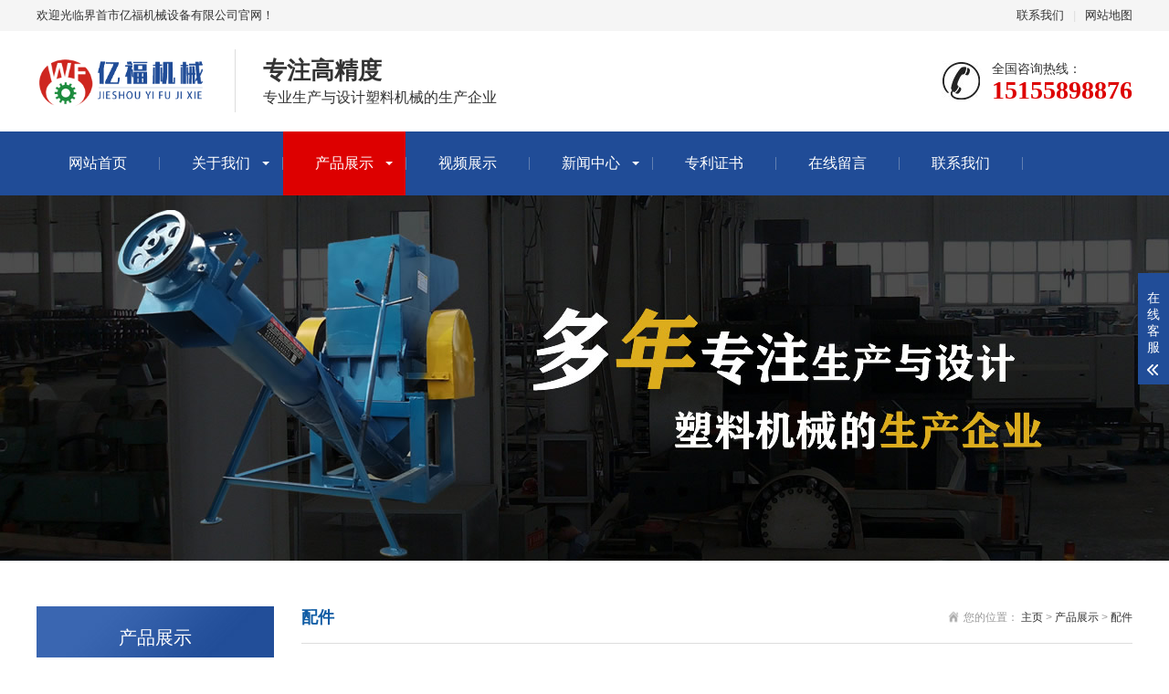

--- FILE ---
content_type: text/html
request_url: http://yifusuji.com/pro/peijian/62.html
body_size: 6343
content:
<!DOCTYPE html>
<html lang="zh-CN">
<head>
<meta charset="UTF-8">
<meta http-equiv="X-UA-Compatible" content="IE=edge,chrome=1"/>
<meta name="viewport" content="width=device-width, initial-scale=1.0, maximum-scale=1.0, user-scalable=0">
<meta name="applicable-device" content="pc,wap">
<meta name="MobileOptimized" content="width"/>
<meta name="HandheldFriendly" content="true"/>
<title>输送带靠辊_界首亿福机械设备生产厂家</title>
<meta name="description" content="" />
<meta name="keywords" content="" />
<link href="/favicon.ico" rel="shortcut icon" type="image/x-icon" />
<link rel="stylesheet" href="/template/pc/skin/css/animate.min.css">
<link rel="stylesheet" href="/template/pc/skin/css/swiper.min.css">
<link rel="stylesheet" href="/template/pc/skin/css/stlye.css">
<link rel="Shortcut Icon" type=image/x-icon href="/favicon.ico" />
<script src="/template/pc/skin/js/jquery.min.js"></script>
<script src="/template/pc/skin/js/wow.min.js"></script>
<script src="/template/pc/skin/js/swiper.min.js"></script>
<script src="/template/pc/skin/js/js.js"></script>
</head>
<body>
<div class="header">
  <div class="topbar">
    <div class="container">
      <ul>
                <li><a href="/contact/">联系我们</a></li>
                <li class="pipe">|</li>
        <li><a href="http://www.yifusuji.com/sitemap.html" rel="nofollow">网站地图</a></li>
      </ul>
      <span>欢迎光临界首市亿福机械设备有限公司官网！</span> </div>
  </div>
  <div class="container clearfix"> <a href="javascript:;" class="menu-btn"><span></span></a>
    <div class="logo img-center"><a href="http://www.yifusuji.com"><img src="/uploads/allimg/20220104/1-2201041F05U25.png" alt="界首市亿福机械设备有限公司"></a></div>
    <div class="text"><strong>专注高精度</strong>专业生产与设计塑料机械的生产企业</div>
    <div class="tel">全国咨询热线：<strong>15155898876</strong></div>
  </div>
  <div class="nav">
    <div class="container">
      <ul>
        <li ><a href="http://www.yifusuji.com">网站首页</a></li>
                <li class="dropdown "> <i class="arr"></i> <a href="/about/">关于我们</a>           <div class="dropdown-box">             <p><a href="/about/about118/">公司简介</a></p>
                        <p><a href="/about/qiyewenhua/">企业文化</a></p>
             </div>
           </li>
                <li class="dropdown active"> <i class="arr"></i> <a href="/pro/">产品展示</a>           <div class="dropdown-box">             <p><a href="/pro/bopiji/">剥皮机</a></p>
                        <p><a href="/pro/chaibaoji/">拆包机</a></p>
                        <p><a href="/pro/chuipingji/">吹瓶机</a></p>
                        <p><a href="/pro/fensuiji/">粉碎机</a></p>
                        <p><a href="/pro/shaixuanji/">筛选机</a></p>
                        <p><a href="/pro/shangliaoji/">上料机</a></p>
                        <p><a href="/pro/shusongdaiji/">输送带机</a></p>
                        <p><a href="/pro/shuaiganji_tuoshuiji_/">甩干机（脱水机）</a></p>
                        <p><a href="/pro/tiliaoji/">提料机</a></p>
                        <p><a href="/pro/zaoliji/">造粒机</a></p>
                        <p><a href="/pro/liaocang/">料仓</a></p>
                        <p><a href="/pro/shuichi/">水池</a></p>
                        <p><a href="/pro/peijian/">配件</a></p>
                        <p><a href="/pro/qingxishebei/">清洗设备</a></p>
                        <p><a href="/pro/liushuixian/">流水线</a></p>
                        <p><a href="/pro/suliaoshaixuanji833/">塑料筛选机</a></p>
                        <p><a href="/pro/modaoji/">磨刀机</a></p>
             </div>
           </li>
                <li class=" ">  <a href="/honor/">视频展示</a>  </li>
                <li class="dropdown "> <i class="arr"></i> <a href="/news/">新闻中心</a>           <div class="dropdown-box">             <p><a href="/news/gongsixinwen/">公司新闻</a></p>
                        <p><a href="/news/xingyedongtai/">行业动态</a></p>
                        <p><a href="/news/chanpinhuodong/">产品活动</a></p>
             </div>
           </li>
                <li class=" ">  <a href="/shengchanliucheng/">专利证书</a>  </li>
                <li class=" ">  <a href="/feedback/">在线留言</a>  </li>
                <li class=" ">  <a href="/contact/">联系我们</a>  </li>
              </ul>
    </div>
  </div>
</div>

<div class="banner-sub" style="background-image: url(/template/pc/skin/images/nybanner.jpg);"></div>
<div class="section">
  <div class="container">
    <div class="ct2 clearfix"> <div class="ct2-sd">
  <div class="panel-sd">
    <div class="tit">产品展示</div>
    <ul class="lanmu">
            <li class=""> <i class="arr"></i> <a href="/pro/bopiji/">剥皮机</a>
        <div class="lanmu-box">  </div>
      </li>
            <li class=""> <i class="arr"></i> <a href="/pro/chaibaoji/">拆包机</a>
        <div class="lanmu-box">  </div>
      </li>
            <li class=""> <i class="arr"></i> <a href="/pro/chuipingji/">吹瓶机</a>
        <div class="lanmu-box">  </div>
      </li>
            <li class=""> <i class="arr"></i> <a href="/pro/fensuiji/">粉碎机</a>
        <div class="lanmu-box">  </div>
      </li>
            <li class=""> <i class="arr"></i> <a href="/pro/shaixuanji/">筛选机</a>
        <div class="lanmu-box">  </div>
      </li>
            <li class=""> <i class="arr"></i> <a href="/pro/shangliaoji/">上料机</a>
        <div class="lanmu-box">  </div>
      </li>
            <li class=""> <i class="arr"></i> <a href="/pro/shusongdaiji/">输送带机</a>
        <div class="lanmu-box">  </div>
      </li>
            <li class=""> <i class="arr"></i> <a href="/pro/shuaiganji_tuoshuiji_/">甩干机（脱水机）</a>
        <div class="lanmu-box">  </div>
      </li>
            <li class=""> <i class="arr"></i> <a href="/pro/tiliaoji/">提料机</a>
        <div class="lanmu-box">  </div>
      </li>
            <li class=""> <i class="arr"></i> <a href="/pro/zaoliji/">造粒机</a>
        <div class="lanmu-box">  </div>
      </li>
            <li class=""> <i class="arr"></i> <a href="/pro/liaocang/">料仓</a>
        <div class="lanmu-box">  </div>
      </li>
            <li class=""> <i class="arr"></i> <a href="/pro/shuichi/">水池</a>
        <div class="lanmu-box">  </div>
      </li>
            <li class="active open"> <i class="arr"></i> <a href="/pro/peijian/">配件</a>
        <div class="lanmu-box">  </div>
      </li>
            <li class=""> <i class="arr"></i> <a href="/pro/qingxishebei/">清洗设备</a>
        <div class="lanmu-box">  </div>
      </li>
            <li class=""> <i class="arr"></i> <a href="/pro/liushuixian/">流水线</a>
        <div class="lanmu-box">           <p ><a href="/pro/liushuixian/feijiusuliaofensuiqingxiliushuixian/">废旧塑料粉碎清洗流水线</a></p>
                    <p ><a href="/pro/liushuixian/feijiusuliaofensuiqingxizaolishengchanliushuixian/">废旧塑料粉碎清洗造粒生产流水线</a></p>
           </div>
      </li>
            <li class=""> <i class="arr"></i> <a href="/pro/suliaoshaixuanji833/">塑料筛选机</a>
        <div class="lanmu-box">  </div>
      </li>
            <li class=""> <i class="arr"></i> <a href="/pro/modaoji/">磨刀机</a>
        <div class="lanmu-box">  </div>
      </li>
          </ul>
  </div>
  <div class="panel-sd">
    <div class="tit">联系我们</div>
    <div class="contact-sd"> 界首市亿福机械设备有限公司 <br>
      全国免费服务热线：15155898876 <br>
      手机：15155898876 <br>
      邮箱： <br>
      地址 ：安徽 界首市 光武镇大张庄S204省道旁 <br>
      联系人：陈先生 </div>
  </div>
</div>

      <div class="ct2-mn">
        <div class="sub-tit">
          <div class="curmbs"> <span>您的位置：</span>  <a href='/' class=''>主页</a> &gt; <a href='/pro/' class=''>产品展示</a> &gt; <a href='/pro/peijian/'>配件</a> </div>
          配件 </div>
        <div class="yunu-showcase clearfix">
          <div class="pc-slide">
            <div class="view">
              <div class="swiper-container swiper-container-horizontal">
                <div class="swiper-wrapper">  </div>
              </div>
            </div>
            <div class="preview"> <a class="arrow-left" href="javascript:;"></a> <a class="arrow-right" href="javascript:;"></a>
              <div class="swiper-container swiper-container-horizontal">
                <div class="swiper-wrapper">  </div>
              </div>
            </div>
          </div>
          <div class="yunu-showcase-info">
            <h1 class="protit">输送带靠辊</h1>
            <p></p>
            <div class="tel"><a href="javascript:;" class="btn">在线咨询</a></div>
          </div>
        </div>
        <div class="content-body"> <p style="text-align: center;"><img src="/uploads/allimg/20211227/1-21122GJ93BX.jpg" title="" alt="输送带靠辊.jpg"/></p> </div>
        <div style="padding-top: 10px;border-top: 1px dashed #ddd;margin-top: 10px;">标签：</div>
        <ul class="content-exp">
          <li>  <a href='/pro/peijian/61.html' title='尼龙套'> 上一篇：尼龙套 </a>  </li>
          <li>  <a>下一篇：暂无</a>  </li>
        </ul>
      </div>
    </div>
  </div>
</div>
<div class="footer">
  <div class="container clearfix">
    <div class="footer-nav"> <a href="http://www.yifusuji.com">网站首页</a>  <a href="/about/">关于我们</a>  <a href="/pro/">产品展示</a>  <a href="/honor/">视频展示</a>  <a href="/news/">新闻中心</a>  <a href="/shengchanliucheng/">专利证书</a>  <a href="/feedback/">在线留言</a>  <a href="/contact/">联系我们</a>  </div>
    <div class="footer-ewm">
      <div class="img-center"><img src="/uploads/allimg/20211228/1-21122Q61505219.jpg"/></div>
      <p>微信扫一扫加关注</p>
    </div>
    <div class="footer-info">
      <p>电话：15155898876 传真：020-66668888</p>
      <p>手机：15155898876</p>
      <p> 邮箱： </p>
      <p>地址：安徽 界首市 光武镇大张庄S204省道旁</p>
      <p>Copyright © 2012-2021 界首市亿福机械设备有限公司 版权所有</p>
      <p>备案号：</p>
    </div>
  </div>
</div>
<div class="footer-fix">
  <ul class="clearfix">
    <li><a href="http://www.yifusuji.com"><i class="i1"></i>网站首页</a></li>
        <li><a href="/pro/"><i class="i2"></i>产品展示</a></li>
        <li> <a href="/honor/"><i class="i4"></i>视频展示</a></li>
        <li><a href="tel:15155898876"><i class="i3"></i>电话咨询</a></li>
  </ul>
</div>
<div class="kf">
  <div class="kt-top">在线客服 <span class="close"> <b></b> <b></b> </span> </div>
  <div class="con">
    <ul class="qq">
      <li> <a class="IM-item-link IM-qq" style="height:25px;" target="_blank" href="http://wpa.qq.com/msgrd?v=3&uin=15155898876&site=qq&menu=yes"> <img border="0" src="/template/pc/skin/images/qq.png" alt="点击这里给我发消息" align="absmiddle" onerror="$(this).hide();"> 客服1 </a> </li>
      <li> <a class="IM-item-link IM-ali" style="height:25px;" target="_blank" href="http://wpa.qq.com/msgrd?v=3&uin=15155898876&site=qq&menu=yes"> <img border="0" src="/template/pc/skin/images/qq.png" alt="点击这里给我发消息" align="absmiddle"> 客服2 </a> </li>
    </ul>
    <h5>联系方式</h5>
    <div class="contact">
      <p>热线电话</p>
      <p>15155898876</p>
      <p>上班时间</p>
      <p>周一到周五</p>
      <p>公司电话</p>
      <p>15155898876</p>
    </div>
    <h5 class="qr-icon">二维码</h5>
    <div class="qr"><img src="/uploads/allimg/20211228/1-21122Q61505219.jpg"/></div>
  </div>
  <div class="kf-side"> <b>在</b><b>线</b><b>客</b><b>服</b> <span class="arrow"></span> </div>
  <div class="backTop"></div>
</div>
<script src="/template/pc/skin/js/jquery.liMarquee.js"></script> 
<script>
    var banner = new Swiper('.banner', {
        autoplay: true,
        navigation: {
            prevEl: '.banner .swiper-button-prev',
            nextEl: '.banner .swiper-button-next'
        },
        pagination: {
            el: '.banner .swiper-pagination',
            clickable: true
        }
    });
    $('.in-honours').liMarquee({
        scrollamount: 20
    });
    tabsSwiper('.in-case-menu', '.in-case-con');
</script> 
<!-- 应用插件标签 start --> 
  
<!-- 应用插件标签 end --> 
<script src="/template/pc/skin/js/jquery.imagezoom.min.js"></script> 
<script>
    if ($(window).width() > 767) {
        $('.jqzoom').imagezoom();
    }

    $('.preview .swiper-slide').eq(0).addClass('active-nav');

    var viewSwiper = new Swiper('.view .swiper-container', {
        on: {
            slideChangeTransitionStart: function() {
                updateNavPosition()
            }
        }
    });
    $('.view .arrow-left,.preview .arrow-left').on('click', function(e) {
        e.preventDefault();
        if (viewSwiper.activeIndex === 0) {
            viewSwiper.slideTo(viewSwiper.slides.length - 1, 1000);
            return
        }
        viewSwiper.slidePrev();
    });
    $('.view .arrow-right,.preview .arrow-right').on('click', function(e) {
        e.preventDefault();
        if (viewSwiper.activeIndex === viewSwiper.slides.length - 1) {
            viewSwiper.slideTo(0, 1000);
            return
        }
        viewSwiper.slideNext();
    });
    var previewSwiper = new Swiper('.preview .swiper-container', {
        //visibilityFullFit: true,
        slidesPerView: 3,
        allowTouchMove: false,
        spaceBetween: 5,
        on: {
            tap: function() {
                viewSwiper.slideTo(previewSwiper.clickedIndex)
            }
        }
    });
    function updateNavPosition() {
        $('.preview .active-nav').removeClass('active-nav');
        var activeNav = $('.preview .swiper-slide').eq(viewSwiper.activeIndex).addClass('active-nav');
        if (!activeNav.hasClass('swiper-slide-visible')) {
            if (activeNav.index() > previewSwiper.activeIndex) {
                var thumbsPerNav = Math.floor(previewSwiper.width / activeNav.width()) - 1;
                previewSwiper.slideTo(activeNav.index() - thumbsPerNav);
            } else {
                previewSwiper.slideTo(activeNav.index());
            }
        }
    }
</script>
<div id="message">
  <div class="messagebg"></div>
  <div class="m-content">
    <div class="m-message">       <form method="POST"  enctype="multipart/form-data"  action="/index.php?m=home&c=Lists&a=gbook_submit&lang=cn" onsubmit="return checkForm();">
        <label> <span>留言标题：</span>
          <input class="inp" type="text" id='attr_1' name='attr_1' placeholder="请输入标题">
          <em>*</em> </label>
        <label> <span>你的姓名：</span>
          <input class="inp" type="text" id='attr_2' name='attr_2' placeholder="请输入你的姓名">
        </label>
        <label> <span>联系电话：</span>
          <input class="inp" type="text" id='attr_3' name='attr_3' placeholder="请输入你的电话">
        </label>
        <label> <span>电子邮箱：</span>
          <input class="inp" type="text" id='attr_4' name='attr_4' placeholder="请输入你的邮箱">
        </label>
        <label> <span>联系地址：</span>
          <input class="inp" type="text" id='attr_5' name='attr_5' placeholder="请输入你的地址">
        </label>
        <label class="mes"> <span>留言内容：</span>
          <textarea id='attr_6' name='attr_6'></textarea>
        </label>
        <div class="btn-1">
          <input class="focus" type="submit" value="提交">
          <input type="reset" value="重置">
        </div>
        <input type="hidden" name="gourl" id="gourl_50731e6a888322daaeb347c05279335a" value="http://jsyf.hfxundeng.cn" /><input type="hidden" name="typeid" value="67" /><input type="hidden" name="__token__50731e6a888322daaeb347c05279335a" id="50731e6a888322daaeb347c05279335a" value="" /><script type="text/javascript">
    function submit50731e6a888322daaeb347c05279335a(elements)
    {
        if (document.getElementById('gourl_50731e6a888322daaeb347c05279335a')) {
            document.getElementById('gourl_50731e6a888322daaeb347c05279335a').value = window.location.href;
        }
            var x = elements;
    for (var i=0;i<x.length;i++) {
        
                            if(x[i].name == 'attr_2' && x[i].value.length == 0){
                                alert('你的姓名不能为空！');
                                return false;
                            }
                        
                            if(x[i].name == 'attr_3' && x[i].value.length == 0){
                                alert('联系电话不能为空！');
                                return false;
                            }
                        
    }
        
        elements.submit();
    }

    function ey_fleshVerify_1653636864(id)
    {
        var src = "/index.php?m=api&c=Ajax&a=vertify&type=guestbook&lang=cn";
        src += "&r="+ Math.floor(Math.random()*100);
        document.getElementById(id).src = src;
    }

    function f3b89b7a03c1d4e85ee3387242ce6245b()
    {
        var ajax = new XMLHttpRequest();
        ajax.open("post", "/index.php?m=api&c=Ajax&a=get_token&name=__token__50731e6a888322daaeb347c05279335a", true);
        ajax.setRequestHeader("X-Requested-With","XMLHttpRequest");
        ajax.setRequestHeader("Content-type","application/x-www-form-urlencoded");
        ajax.send('_ajax=1');
        ajax.onreadystatechange = function () {
            if (ajax.readyState==4 && ajax.status==200) {
                document.getElementById("50731e6a888322daaeb347c05279335a").value = ajax.responseText;
                document.getElementById("gourl_50731e6a888322daaeb347c05279335a").value = window.location.href;
          　}
        } 
    }
    f3b89b7a03c1d4e85ee3387242ce6245b();
    function getNext1598839807(id,name,level) {
        var input = document.getElementById('attr_'+name);
        var first = document.getElementById('first_id_'+name);
        var second = document.getElementById('second_id_'+name);
        var third = document.getElementById('third_id_'+name);
        var findex ='', fvalue = '',sindex = '',svalue = '',tindex = '',tvalue = '',value='';

        if (level == 1){
            if (second) {
                second.style.display = 'none';
                second.innerHTML  = ''; 
            }
            if (third) {
                third.style.display = 'none';
                third.innerHTML  = '';
            }
            findex = first.selectedIndex;
            fvalue = first.options[findex].value;
            input.value = fvalue;
            value = fvalue;
        } else if (level == 2){
            if (third) {
                third.style.display = 'none';
                third.innerHTML  = '';
            }
            findex = first.selectedIndex;
            fvalue = first.options[findex].value;
            sindex = second.selectedIndex;
            svalue = second.options[sindex].value;
            if (svalue) {
                input.value = fvalue+','+svalue;
                value = svalue;
            }else{
                input.value = fvalue;
            }
        } else if (level == 3){
            findex = first.selectedIndex;
            fvalue = first.options[findex].value;
            sindex = second.selectedIndex;
            svalue = second.options[sindex].value;
            tindex = third.selectedIndex;
            tvalue = third.options[tindex].value;
            if (tvalue) {
                input.value = fvalue+','+svalue+','+tvalue;
                value = tvalue;
            }else{
                input.value = fvalue+','+svalue;
            }
        } 
        if (value) {
            if(document.getElementById(id))
            {
                document.getElementById(id).options.add(new Option('请选择','')); 
                var ajax = new XMLHttpRequest();
                //步骤二:设置请求的url参数,参数一是请求的类型,参数二是请求的url,可以带参数,动态的传递参数starName到服务端
                ajax.open("post", "/index.php?m=api&c=Ajax&a=get_region&pid="+value, true);
                // 给头部添加ajax信息
                ajax.setRequestHeader("X-Requested-With","XMLHttpRequest");
                // 如果需要像 HTML 表单那样 POST 数据，请使用 setRequestHeader() 来添加 HTTP 头。然后在 send() 方法中规定您希望发送的数据：
                ajax.setRequestHeader("Content-type","application/x-www-form-urlencoded");
                //步骤三:发送请求+数据
                ajax.send('_ajax=1');
                //步骤四:注册事件 onreadystatechange 状态改变就会调用
                ajax.onreadystatechange = function () {
                    //步骤五 如果能够进到这个判断 说明 数据 完美的回来了,并且请求的页面是存在的
                    if (ajax.readyState==4 && ajax.status==200) {
                        var data = JSON.parse(ajax.responseText).data;
                        if (data) {
                            data.forEach(function(item) {
                           document.getElementById(id).options.add(new Option(item.name,item.id)); 
                           document.getElementById(id).style.display = "block";

                        });
                        }
                  　}
                }
            }
        }
    }
</script>      </form>
       </div>
  </div>
</div>
<script type="text/javascript">
    var inptext = $('.protit').html();
    $('.btn').click(function(){
        $('#message').css({
            "transform":"scale(1)",
            "transition":".5s"
        });
        $('.protitle').val(inptext);
    })
    $('.messagebg').click(function(){
        $('#message').css({
            "transform":"scale(0)",
            "transition":".5s"
        });
    })
    
</script>
</body>
</html>


--- FILE ---
content_type: text/html;charset=utf-8
request_url: http://yifusuji.com/index.php?m=api&c=Ajax&a=get_token&name=__token__50731e6a888322daaeb347c05279335a
body_size: 279
content:
93b5a5b9547f4efbd3d751c2e1fade9c